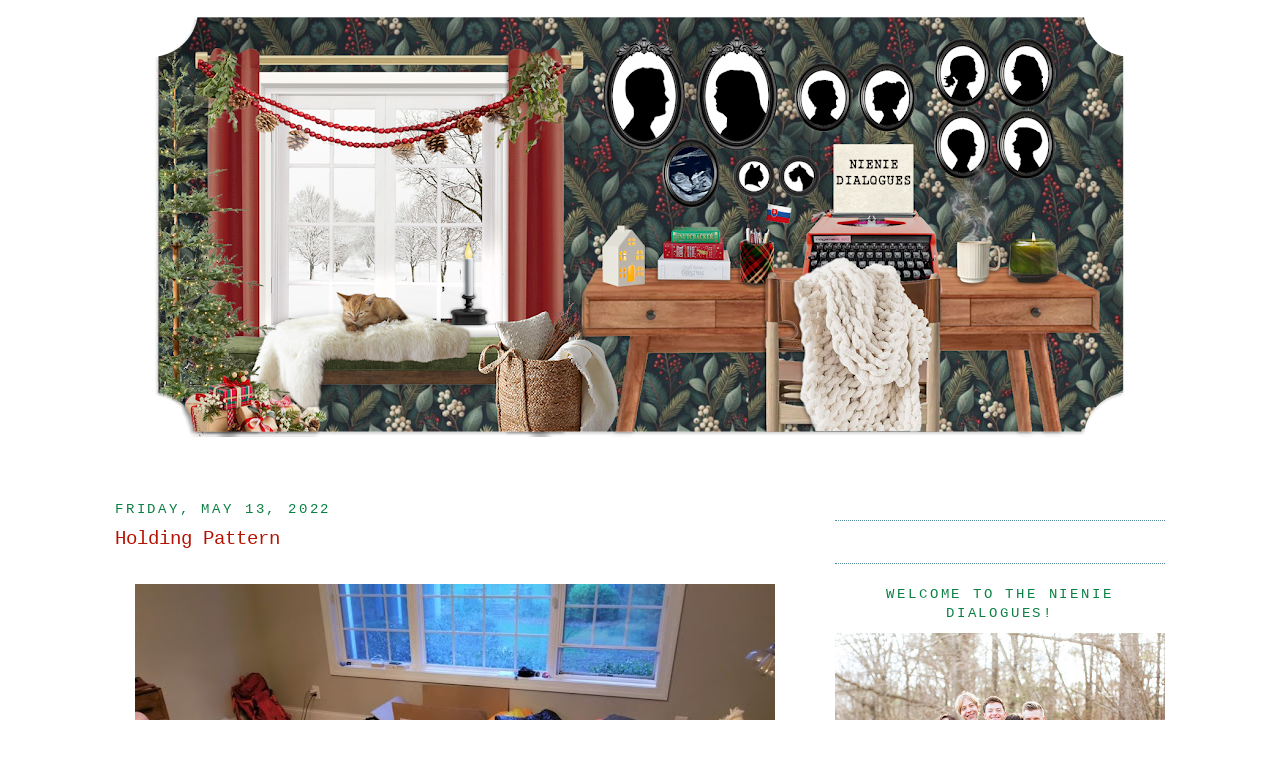

--- FILE ---
content_type: text/html; charset=UTF-8
request_url: https://www.nieniedialogues.com/2022/05/holding-pattern.html
body_size: 15689
content:
<!DOCTYPE html>
<html dir='ltr' xmlns='//www.w3.org/1999/xhtml' xmlns:b='//www.google.com/2005/gml/b' xmlns:data='//www.google.com/2005/gml/data' xmlns:expr='//www.google.com/2005/gml/expr'>
<head>
<link href='https://www.blogger.com/static/v1/widgets/2944754296-widget_css_bundle.css' rel='stylesheet' type='text/css'/>
<meta content='text/html; charset=UTF-8' http-equiv='Content-Type'/>
<meta content='blogger' name='generator'/>
<link href='https://www.nieniedialogues.com/favicon.ico' rel='icon' type='image/x-icon'/>
<link href='https://www.nieniedialogues.com/2022/05/holding-pattern.html' rel='canonical'/>
<link rel="alternate" type="application/atom+xml" title="NieNie Dialogues - Atom" href="https://www.nieniedialogues.com/feeds/posts/default" />
<link rel="alternate" type="application/rss+xml" title="NieNie Dialogues - RSS" href="https://www.nieniedialogues.com/feeds/posts/default?alt=rss" />
<link rel="service.post" type="application/atom+xml" title="NieNie Dialogues - Atom" href="https://www.blogger.com/feeds/16611152/posts/default" />

<link rel="alternate" type="application/atom+xml" title="NieNie Dialogues - Atom" href="https://www.nieniedialogues.com/feeds/8754676944202092331/comments/default" />
<!--Can't find substitution for tag [blog.ieCssRetrofitLinks]-->
<link href='https://blogger.googleusercontent.com/img/b/R29vZ2xl/AVvXsEjAhgGHxJBaP7BtHWAwL8VbQKcdf2FIMwodQseoAA7UEAgqHj5uI9APMPkxjhAXXBkweNqKeEU6YpjiDFrByvofFgOalujVb53JjGCl4TBtgv9ogDihxcwbzfgdP2r6C5VdEud3yEkYdCoXHKyzZyYZ25KoTc5ga8gBXTOXCSO0VW3XT1kjJA/w640-h480/WO5N_b9LRQK9p2SQ2KFlaQ.jpg' rel='image_src'/>
<meta content='https://www.nieniedialogues.com/2022/05/holding-pattern.html' property='og:url'/>
<meta content='Holding Pattern' property='og:title'/>
<meta content=' My room has turned into a Killimanjaro holding pattern. It&#39;s a mess. Today Christian and I began practicing packing  our gear in our backpa...' property='og:description'/>
<meta content='https://blogger.googleusercontent.com/img/b/R29vZ2xl/AVvXsEjAhgGHxJBaP7BtHWAwL8VbQKcdf2FIMwodQseoAA7UEAgqHj5uI9APMPkxjhAXXBkweNqKeEU6YpjiDFrByvofFgOalujVb53JjGCl4TBtgv9ogDihxcwbzfgdP2r6C5VdEud3yEkYdCoXHKyzZyYZ25KoTc5ga8gBXTOXCSO0VW3XT1kjJA/w1200-h630-p-k-no-nu/WO5N_b9LRQK9p2SQ2KFlaQ.jpg' property='og:image'/>
<title>
NieNie Dialogues: Holding Pattern
</title>
<link href='//lyndsayjohnson.webs.com/stephaniefavicon.ico' rel='shortcut icon' type='image/vnd.microsoft.icon'/>
<style type='text/css'>@font-face{font-family:'Syncopate';font-style:normal;font-weight:400;font-display:swap;src:url(//fonts.gstatic.com/s/syncopate/v24/pe0sMIuPIYBCpEV5eFdCC_e_Kdxic2wp.woff2)format('woff2');unicode-range:U+0100-02BA,U+02BD-02C5,U+02C7-02CC,U+02CE-02D7,U+02DD-02FF,U+0304,U+0308,U+0329,U+1D00-1DBF,U+1E00-1E9F,U+1EF2-1EFF,U+2020,U+20A0-20AB,U+20AD-20C0,U+2113,U+2C60-2C7F,U+A720-A7FF;}@font-face{font-family:'Syncopate';font-style:normal;font-weight:400;font-display:swap;src:url(//fonts.gstatic.com/s/syncopate/v24/pe0sMIuPIYBCpEV5eFdCBfe_Kdxicw.woff2)format('woff2');unicode-range:U+0000-00FF,U+0131,U+0152-0153,U+02BB-02BC,U+02C6,U+02DA,U+02DC,U+0304,U+0308,U+0329,U+2000-206F,U+20AC,U+2122,U+2191,U+2193,U+2212,U+2215,U+FEFF,U+FFFD;}</style>
<style id='page-skin-1' type='text/css'><!--
/*
-----------------------------------------------
Blogger Template Style
Name:     Minima
Designer: Douglas Bowman
URL:      www.stopdesign.com
Date:     26 Feb 2004
Updated by: Blogger Team
----------------------------------------------- */
/* Variable definitions
====================
<Variable name="bgcolor" description="Page Background Color"
type="color" default="#fff">
<Variable name="textcolor" description="Text Color"
type="color" default="#333">
<Variable name="linkcolor" description="Link Color"
type="color" default="#58a">
<Variable name="pagetitlecolor" description="Blog Title Color"
type="color" default="#666">
<Variable name="descriptioncolor" description="Blog Description Color"
type="color" default="#999">
<Variable name="titlecolor" description="Post Title Color"
type="color" default="#c60">
<Variable name="bordercolor" description="Border Color"
type="color" default="#ccc">
<Variable name="sidebarcolor" description="Sidebar Title Color"
type="color" default="#999">
<Variable name="sidebartextcolor" description="Sidebar Text Color"
type="color" default="#666">
<Variable name="visitedlinkcolor" description="Visited Link Color"
type="color" default="#999">
<Variable name="bodyfont" description="Text Font"
type="font" default="normal normal 100% Georgia, Serif">
<Variable name="headerfont" description="Sidebar Title Font"
type="font"
default="normal normal 78% 'Trebuchet MS',Trebuchet,Arial,Verdana,Sans-serif">
<Variable name="pagetitlefont" description="Blog Title Font"
type="font"
default="normal normal 200% Georgia, Serif">
<Variable name="descriptionfont" description="Blog Description Font"
type="font"
default="normal normal 78% 'Trebuchet MS', Trebuchet, Arial, Verdana, Sans-serif">
<Variable name="postfooterfont" description="Post Footer Font"
type="font"
default="normal normal 78% 'Trebuchet MS', Trebuchet, Arial, Verdana, Sans-serif">
<Variable name="startSide" description="Side where text starts in blog language"
type="automatic" default="left">
<Variable name="endSide" description="Side where text ends in blog language"
type="automatic" default="right">
*/
/* Use this with templates/template-twocol.html */
body {
margin:0;
color:#111111;
font:x-small Georgia Serif;
font-size/* */:/**/small;
font-size: /**/small;
text-align: center;
}
a:link {
color:#F4A900;
text-decoration:none;
}
a:visited {
color:#00b512;
text-decoration:none;
}
a:hover {
color:#B51200;
text-decoration:underline;
}
a img {
border-width:0;
}
/* Header
-----------------------------------------------
*/
#header-wrapper {
width:1000px;
margin:-5px auto 0px;
border:0px solid #ffffff;
}
#header-inner {
background-position: center;
margin-left: auto;
margin-right: auto;
}
#header {
margin: 10px;
border: 0px solid #ffffff;
text-align: center;
color:#e67c73;
}
#header h1 {
margin:0px 0px 0;
padding:0px 0px .25em;
line-height:1.2em;
text-transform:uppercase;
letter-spacing:.2em;
font: normal normal 150px Syncopate;
}
#header a {
color:#e67c73;
text-decoration:none;
}
#header a:hover {
color:#e67c73;
}
#header .description {
margin:0 0px 0px;
padding:0 0px 0px;
max-width:700px;
text-transform:uppercase;
letter-spacing:.2em;
line-height: 1.4em;
font: normal normal 105% Courier, monospace;
color: #B51200;
}
#header img {
margin-left: auto;
margin-right: auto;
}
/* Outer-Wrapper
----------------------------------------------- */
#outer-wrapper {
width: 1050px;
margin:0 auto;
padding:5px;
text-align:left;
font: normal normal 107% Courier, monospace;
}
#main-wrapper {
width: 680px;
float: left;
word-wrap: break-word; /* fix for long text breaking sidebar float in IE */
overflow: hidden;     /* fix for long non-text content breaking IE sidebar float */
}
#sidebar-wrapper {
text-align:center;
width: 330px;
float: right;
word-wrap: break-word; /* fix for long text breaking sidebar float in IE */
overflow: hidden;      /* fix for long non-text content breaking IE sidebar float */
}
/* Headings
----------------------------------------------- */
h2 {
margin:1.5em 0 .75em;
font:normal normal 101% Courier, monospace;
line-height: 1.4em;
text-transform:uppercase;
letter-spacing:.2em;
color:#0B8043;
}
/* Posts
-----------------------------------------------
*/
h2.date-header {
margin:1.5em 0 .5em;
}
.post {
margin:.5em 0 1.5em;
border-bottom:1px dotted #ffffff;
padding-bottom:1.5em;
}
.post h3 {
margin:.25em 0 0;
padding:0 0 4px;
font-size:140%;
font-weight:normal;
line-height:1.4em;
color:#B51200;
}
.post h3 a, .post h3 a:visited, .post h3 strong {
display:block;
text-decoration:none;
color:#B51200;
font-weight:normal;
}
.post h3 strong, .post h3 a:hover {
color:#111111;
}
.post-body {
margin:0 0 .75em;
line-height:1.6em;
}
.post-body blockquote {
line-height:1.3em;
}
.post-footer {
margin: .75em 0;
color:#0B8043;
text-transform:uppercase;
letter-spacing:.1em;
font: normal normal 100% 'Courier New', Courier, FreeMono, monospace;
line-height: 1.4em;
}
.comment-link {
margin-left:.6em;
}
.post img {
padding:4px;
border:1px solid #ffffff;
}
.post blockquote {
margin:1em 20px;
}
.post blockquote p {
margin:.75em 0;
}
/* Comments
----------------------------------------------- */
#comments h4 {
margin:1em 0;
font-weight: bold;
line-height: 1.4em;
text-transform:uppercase;
letter-spacing:.2em;
color: #0B8043;
}
#comments-block {
margin:1em 0 1.5em;
line-height:1.6em;
}
#comments-block .comment-author {
margin:.5em 0;
}
#comments-block .comment-body {
margin:.25em 0 0;
}
#comments-block .comment-footer {
margin:-.25em 0 2em;
line-height: 1.4em;
text-transform:uppercase;
letter-spacing:.1em;
}
#comments-block .comment-body p {
margin:0 0 .75em;
}
.deleted-comment {
font-style:italic;
color:gray;
}
#blog-pager-newer-link {
float: left;
}
#blog-pager-older-link {
float: right;
}
#blog-pager {
text-align: center;
}
.feed-links {
clear: both;
line-height: 2.5em;
}
/* Sidebar Content
----------------------------------------------- */
.sidebar {
color: #800341;
line-height: 1.5em;
}
.sidebar ul {
list-style:none;
margin:0 0 0;
padding:0 0 0;
}
.sidebar li {
margin:0;
padding-top:0;
padding-right:0;
padding-bottom:.25em;
padding-left:15px;
text-indent:-15px;
line-height:1.5em;
}
.sidebar .widget, .main .widget {
border-bottom:1px dotted #558d9e;
margin:0 0 1.5em;
padding:0 0 1.5em;
}
.main .Blog {
border-bottom-width: 0;
}
#left-split {
width: 160px;
float: left;}
#right-split {
width: 160px;
float: right;
margin-top: 8px;}
#blogherads_div, #blogherads_div a {word-wrap: normal !important;}
/* Profile
----------------------------------------------- */
.profile-img {
float: left;
margin-top: 0;
margin-right: 5px;
margin-bottom: 5px;
margin-left: 0;
padding: 4px;
border: 1px solid #ffffff;
}
.profile-data {
margin:0;
text-transform:uppercase;
letter-spacing:.1em;
font: normal normal 100% 'Courier New', Courier, FreeMono, monospace;
color: #0B8043;
font-weight: bold;
line-height: 1.6em;
}
.profile-datablock {
margin:.5em 0 .5em;
}
.profile-textblock {
margin: 0.5em 0;
line-height: 1.6em;
}
.profile-link {
font: normal normal 100% 'Courier New', Courier, FreeMono, monospace;
text-transform: uppercase;
letter-spacing: .1em;
}
/* Footer
----------------------------------------------- */
#footer {
width:990px;
clear:both;
margin:0 auto;
padding-top:15px;
line-height: 1.6em;
text-transform:uppercase;
letter-spacing:.1em;
text-align: center;
}

--></style>
<link href='//stephanienielson.webs.com/sifr.css' media='all' rel='stylesheet' type='text/css'/>
<script src='//stephanienielson.webs.com/sifr.js' type='text/javascript'></script>
<script src='//stephanienielson.webs.com/blogger-sifr.js' type='text/javascript'></script>
<script type='text/javascript'>
  var blogherads = blogherads || {};
  blogherads.adq = blogherads.adq || [];
  (function(d) {
    var bhads = d.createElement('script');
    bhads.async = true; bhads.type = 'text/javascript';
    bhads.src = '//ads.blogherads.com/68/6890/header.js';
    var node = d.getElementsByTagName('script')[0];
    node.parentNode.insertBefore(bhads, node);
  })(document);
</script>
<link href='https://www.blogger.com/dyn-css/authorization.css?targetBlogID=16611152&amp;zx=d02e7b78-45ec-4b65-86e1-2a079103a31b' media='none' onload='if(media!=&#39;all&#39;)media=&#39;all&#39;' rel='stylesheet'/><noscript><link href='https://www.blogger.com/dyn-css/authorization.css?targetBlogID=16611152&amp;zx=d02e7b78-45ec-4b65-86e1-2a079103a31b' rel='stylesheet'/></noscript>
<meta name='google-adsense-platform-account' content='ca-host-pub-1556223355139109'/>
<meta name='google-adsense-platform-domain' content='blogspot.com'/>

</head>
<body>
<div class='navbar section' id='navbar'><div class='widget Navbar' data-version='1' id='Navbar1'><script type="text/javascript">
    function setAttributeOnload(object, attribute, val) {
      if(window.addEventListener) {
        window.addEventListener('load',
          function(){ object[attribute] = val; }, false);
      } else {
        window.attachEvent('onload', function(){ object[attribute] = val; });
      }
    }
  </script>
<div id="navbar-iframe-container"></div>
<script type="text/javascript" src="https://apis.google.com/js/platform.js"></script>
<script type="text/javascript">
      gapi.load("gapi.iframes:gapi.iframes.style.bubble", function() {
        if (gapi.iframes && gapi.iframes.getContext) {
          gapi.iframes.getContext().openChild({
              url: 'https://www.blogger.com/navbar/16611152?po\x3d8754676944202092331\x26origin\x3dhttps://www.nieniedialogues.com',
              where: document.getElementById("navbar-iframe-container"),
              id: "navbar-iframe"
          });
        }
      });
    </script><script type="text/javascript">
(function() {
var script = document.createElement('script');
script.type = 'text/javascript';
script.src = '//pagead2.googlesyndication.com/pagead/js/google_top_exp.js';
var head = document.getElementsByTagName('head')[0];
if (head) {
head.appendChild(script);
}})();
</script>
</div></div>
<div id='outer-wrapper'>
<div id='wrap2'>
<!-- skip links for text browsers -->
<span id='skiplinks' style='display:none;'>
<a href='#main'>
            skip to main 
          </a>
          |
          <a href='#sidebar'>
            skip to sidebar
          </a>
</span>
<div id='header-wrapper'>
<div class='header section' id='header'><div class='widget Header' data-version='1' id='Header1'>
<div id='header-inner'>
<a href='https://www.nieniedialogues.com/' style='display: block'>
<img alt='NieNie Dialogues' height='427px; ' id='Header1_headerimg' src='https://blogger.googleusercontent.com/img/a/AVvXsEhZyYKhfwBeES_sY5NRv9OBJZsuvj4f2hIqRi6aaFTQZWc2ONLnyWB86qgKQ9yv_9H686tkcvPcRiERJNMc6Bj0RBatiTnkvDlMWYqrqbRo0ac65GAKPQ-uepD2E5_AKaakfZC0vdaODY4KSPTwo9Ja3GYhV1mCJIqYYpDuc8ld5ltt0B1EgE6CeQ=s980' style='display: block' width='980px; '/>
</a>
</div>
</div></div>
</div>
<div id='content-wrapper'>
<div id='crosscol-wrapper' style='text-align:center'>
<div class='crosscol section' id='crosscol'><div class='widget HTML' data-version='1' id='HTML4'>
<div class='widget-content'>
<div align="center">
<!-- BLOGHER ADS Begin 728x90 ad -->
<div id="skm-ad-banner-1"></div>
<script type="text/javascript">
  blogherads.adq.push(['banner', 'skm-ad-banner-1']);
</script>
<!-- BLOGHER ADS End 728x90 ad -->
</div>
<br />
<br />
</div>
<div class='clear'></div>
</div></div>
</div>
<div id='main-wrapper'>
<div class='main section' id='main'><div class='widget Blog' data-version='1' id='Blog1'>
<div class='blog-posts hfeed'>
<!--Can't find substitution for tag [defaultAdStart]-->

                          <div class="date-outer">
                        
<h2 class='date-header'>
<span>
Friday, May 13, 2022
</span>
</h2>

                          <div class="date-posts">
                        
<div class='post-outer'>
<div class='post hentry'>
<a name='8754676944202092331'></a>
<h3 class='post-title entry-title'>
<a href='https://www.nieniedialogues.com/2022/05/holding-pattern.html'>
Holding Pattern
</a>
</h3>
<div class='post-header-line-1'></div>
<div class='post-body entry-content'>
<div class="separator" style="clear: both; text-align: center;"><br /></div><div class="separator" style="clear: both; text-align: center;"><a href="https://blogger.googleusercontent.com/img/b/R29vZ2xl/AVvXsEjAhgGHxJBaP7BtHWAwL8VbQKcdf2FIMwodQseoAA7UEAgqHj5uI9APMPkxjhAXXBkweNqKeEU6YpjiDFrByvofFgOalujVb53JjGCl4TBtgv9ogDihxcwbzfgdP2r6C5VdEud3yEkYdCoXHKyzZyYZ25KoTc5ga8gBXTOXCSO0VW3XT1kjJA/s1052/WO5N_b9LRQK9p2SQ2KFlaQ.jpg" imageanchor="1" style="margin-left: 1em; margin-right: 1em;"><img border="0" data-original-height="789" data-original-width="1052" height="480" src="https://blogger.googleusercontent.com/img/b/R29vZ2xl/AVvXsEjAhgGHxJBaP7BtHWAwL8VbQKcdf2FIMwodQseoAA7UEAgqHj5uI9APMPkxjhAXXBkweNqKeEU6YpjiDFrByvofFgOalujVb53JjGCl4TBtgv9ogDihxcwbzfgdP2r6C5VdEud3yEkYdCoXHKyzZyYZ25KoTc5ga8gBXTOXCSO0VW3XT1kjJA/w640-h480/WO5N_b9LRQK9p2SQ2KFlaQ.jpg" width="640" /></a></div><div style="text-align: center;">&nbsp;My room has turned into a Killimanjaro holding pattern.</div><div style="text-align: center;">It's a mess.</div><div style="text-align: center;">Today Christian and I began practicing packing&nbsp;</div><div style="text-align: center;">our gear in our backpacks.</div><div style="text-align: center;">Christian is an expert camper and prides himself</div><div style="text-align: center;">on how well he can organize and fit everything</div><div style="text-align: center;">&nbsp;inside a pack, and do it so efficiently.</div><div style="text-align: center;">And I really love that about him!</div><div style="text-align: center;"><a href="https://blogger.googleusercontent.com/img/b/R29vZ2xl/AVvXsEjaIxsZN9MgnSIHqgdcd6qXX_QcgvAq4a3poEPGXOP04Ds1j031rYwg3ixQQziwBkRayYilN8USn_ryNGyCLaGhIrkaRzYhs5yoKoopeQUyuLCpIFozzT7RUgtLy_OiPkP20VGNIAJAuSfWb4qyMNyT0yfnLBjHI-pTFABy2jOfxpkgUWxWag/s789/iYOHo7buSeazToRdcs9RRg.jpg" imageanchor="1" style="margin-left: 1em; margin-right: 1em;"><img border="0" data-original-height="789" data-original-width="592" height="400" src="https://blogger.googleusercontent.com/img/b/R29vZ2xl/AVvXsEjaIxsZN9MgnSIHqgdcd6qXX_QcgvAq4a3poEPGXOP04Ds1j031rYwg3ixQQziwBkRayYilN8USn_ryNGyCLaGhIrkaRzYhs5yoKoopeQUyuLCpIFozzT7RUgtLy_OiPkP20VGNIAJAuSfWb4qyMNyT0yfnLBjHI-pTFABy2jOfxpkgUWxWag/w300-h400/iYOHo7buSeazToRdcs9RRg.jpg" width="300" /></a><a href="https://blogger.googleusercontent.com/img/b/R29vZ2xl/AVvXsEiYePO5TA2Ntyqa3udUB9R8Jb6e1dCmp_IEU0GpXeNS-1tj1D2dkoXYjW7JxjVYw-5k3Jo5_-vfmVNOpodf2gsXWY-q0Pd2fbT3mDgwynk3GILe9LEmSfw59KNun49ZEqKT95KUnAlf2ZS3FYBZM15Pcs2eqHrbzKMdYw_GzvOMxEP3qp-t5g/s789/m-ghlWlnTvqYtA52fP14Kg.jpg" imageanchor="1" style="margin-left: 1em; margin-right: 1em;"><img border="0" data-original-height="789" data-original-width="592" height="400" src="https://blogger.googleusercontent.com/img/b/R29vZ2xl/AVvXsEiYePO5TA2Ntyqa3udUB9R8Jb6e1dCmp_IEU0GpXeNS-1tj1D2dkoXYjW7JxjVYw-5k3Jo5_-vfmVNOpodf2gsXWY-q0Pd2fbT3mDgwynk3GILe9LEmSfw59KNun49ZEqKT95KUnAlf2ZS3FYBZM15Pcs2eqHrbzKMdYw_GzvOMxEP3qp-t5g/w300-h400/m-ghlWlnTvqYtA52fP14Kg.jpg" width="300" /></a></div><div style="text-align: center;">After school, Gigs put on his comfies and spent most of the afternoon</div><div style="text-align: center;">out on the porch, transferring and propagating plants from one pot</div><div style="text-align: center;">to another to make more plants for his lizard habitat that he's creating&nbsp;</div><div style="text-align: center;">for his horticulture teacher at school.</div><div style="text-align: center;">It's going to be amazing.</div><div style="text-align: center;">Everything that kid does is amazing!</div><div style="text-align: center;"><br /></div><div style="text-align: center;"><br /></div><div style="text-align: center;"><br /></div>
<div style='clear: both;'></div>
</div>
<div class='post-footer'>
<div class='post-footer-line post-footer-line-1'>
<span class='post-author vcard'>
Posted by
<span class='fn'>
Stephanie Aurora Clark Nielson
</span>
</span>
<span class='post-comment-link'>
</span>
</div>
<div class='post-footer-line post-footer-line-2'>
<span class='post-icons'>
<span class='item-control blog-admin pid-2125101578'>
<a href='https://www.blogger.com/post-edit.g?blogID=16611152&postID=8754676944202092331&from=pencil' title='Edit Post'>
<img alt='' class='icon-action' height='18' src='//img2.blogblog.com/img/icon18_edit_allbkg.gif' width='18'/>
</a>
</span>
</span>
<span class='post-labels'>
</span>
</div>
<div class='post-footer-line post-footer-line-3'></div>
</div>
</div>
<div class='comments' id='comments'>
<a name='comments'></a>
<div id='backlinks-container'>
<div id='Blog1_backlinks-container'>
</div>
</div>
</div>
</div>

                        </div></div>
                      
<!--Can't find substitution for tag [adEnd]-->
</div>
<div class='blog-pager' id='blog-pager'>
<span id='blog-pager-newer-link'>
<a class='blog-pager-newer-link' href='https://www.nieniedialogues.com/2022/05/after-church-chatting.html' id='Blog1_blog-pager-newer-link' title='Newer Post'>
Newer Post
</a>
</span>
<span id='blog-pager-older-link'>
<a class='blog-pager-older-link' href='https://www.nieniedialogues.com/2022/05/nee-pee.html' id='Blog1_blog-pager-older-link' title='Older Post'>
Older Post
</a>
</span>
<a class='home-link' href='https://www.nieniedialogues.com/'>
Home
</a>
</div>
<div class='clear'></div>
<div class='post-feeds'>
</div>
</div><div class='widget HTML' data-version='1' id='HTML2'>
<div class='widget-content'>
<a href="//www.addthis.com/bookmark.php" target="_blank" onclick="window.open('//www.addthis.com/bookmark.php?wt=nw&pub=nienie&amp;url='+encodeURIComponent(location.href)+'&amp;title='+encodeURIComponent(document.title), 'addthis', 'scrollbars=yes,menubar=no,width=620,height=520,resizable=yes,toolbar=no,location=no,status=no,screenX=200,screenY=100,left=200,top=100'); return false;" title="Bookmark and Share"><img border="0" width="83" alt="Bookmark and Share" src="//s9.addthis.com/button0-bm.gif" height="16" /></a>
</div>
<div class='clear'></div>
</div></div>
</div>
<div id='sidebar-wrapper'>
<div class='sidebar section' id='sidebar'><div class='widget HTML' data-version='1' id='HTML29'>
<div class='widget-content'>
<br />

<!-- BLOGHER ADS Begin 300x600 ad -->
<div id="skm-ad-flexrec-1"></div>
<script type="text/javascript">
  blogherads.adq.push(['flexrec', 'skm-ad-flexrec-1']);
</script>
<!-- BLOGHER ADS End 300x600 ad -->
</div>
<div class='clear'></div>
</div><div class='widget HTML' data-version='1' id='HTML13'>
<div class='widget-content'>
<!-- BLOGHER 300x250 Supplemental Ad -->
<div id="blogherads-middle1"></div>
<script type="text/javascript">   
  blogherads.adq.push(['Middle1', 'blogherads-middle1']);
</script>
<!-- End 300x250 Supplemental Ad -->
</div>
<div class='clear'></div>
</div><div class='widget Image' data-version='1' id='Image6'>
<h2>Welcome to the NieNie Dialogues!</h2>
<div class='widget-content'>
<a href='www.nieniedialogues.com'>
<img alt='Welcome to the NieNie Dialogues!' height='236' id='Image6_img' src='https://blogger.googleusercontent.com/img/a/AVvXsEgbVop2S_74L8RBnByOL3UdAbH5LKVYJxGwginBfLPv-KrJu_PLyF9BA80hxb5OXX85bw9SgLsL2gBer-8eeGfJsz-zDwyCUUDHwD5ALPuUdKlNhy1GubLspqgoZaA-OSn883s7eg5ZERSFUiVEiKObBrS7iBgnN_m5L_jzOT5-TDx4F3DkPGqJsA=s330' width='330'/>
</a>
<br/>
<span class='caption'>Hi, I'm StephaNIE NIElson.  This is my family:</span>
</div>
<div class='clear'></div>
</div><div class='widget Image' data-version='1' id='Image8'>
<h2>Claire + Nate</h2>
<div class='widget-content'>
<a href='//'>
<img alt='Claire + Nate' height='220' id='Image8_img' src='https://blogger.googleusercontent.com/img/a/AVvXsEjb2APWsIECz4F7YRxey0QZcaeGNaANi3kmzXO35ydmu5E7vfZXg9Kq2iwgEm7j_VlJw1Pqg91fVkKX7Bl0CC4N9MQx8EvXYIqYypKV1NIcLjqoNnHv75mD7b6VGPdpxWPDkXWfst-Ww_Xr38HY3sCNhM7kliiDB67s4rMtu4MKIn-xUMc77_RBhA=s330' width='330'/>
</a>
<br/>
<span class='caption'>Married July 5th, 2025</span>
</div>
<div class='clear'></div>
</div><div class='widget Image' data-version='1' id='Image9'>
<h2>Jane Bronwyn, 22</h2>
<div class='widget-content'>
<img alt='Jane Bronwyn, 22' height='495' id='Image9_img' src='https://blogger.googleusercontent.com/img/a/AVvXsEiq0WpactK0KKzYZohi2h55GO7g4bx-kQZfdJoIIzCsPXbC03z_rLldMxXTrKJlksWetpuBieyQGfKG7UQ1Tp5yosHzImPmU-7QAy24lKusBVtnSCn3sP5uVRI4Jtcp2zgq8_AX09iC98_mtRFCH5x1L5-g_2KYag0sZlANu_worGonoBgjoju6EA=s495' width='330'/>
<br/>
<span class='caption'>Barre3 Studio Manager & Studying Business at BYU </span>
</div>
<div class='clear'></div>
</div><div class='widget Image' data-version='1' id='Image11'>
<h2>Oliver Christian, 20</h2>
<div class='widget-content'>
<img alt='Oliver Christian, 20' height='462' id='Image11_img' src='https://blogger.googleusercontent.com/img/a/AVvXsEggfAV-vWy6J4TXbmRnIOHJxMSkd_SNm5OYIGBsWBccM9zHtOB0SefxSagQeTQx5KgtLD4CeUaiUPa4405aGQ_ATyYgIkeYUP7tJCLLXshA-LudKqGc0NECYcLZFsUZDfGO84dL5qbqWpHN_OzWEAwJVnW4ikdx4FTABNO69JsokNBB08Rgs7HTnA=s462' width='330'/>
<br/>
<span class='caption'>BYU-Idaho</span>
</div>
<div class='clear'></div>
</div><div class='widget Image' data-version='1' id='Image12'>
<h2>Nicholas "Gigs" Jones, 19</h2>
<div class='widget-content'>
<a href='//'>
<img alt='Nicholas "Gigs" Jones, 19' height='248' id='Image12_img' src='https://blogger.googleusercontent.com/img/a/AVvXsEjvKmPIDY3CcNZTH6p-hXvM5xG2IihSN689GdR76-jb8YwoEGUSc0ib2Mrf0edVjLUWyua3NpTQHhQhGR9PAfVFQbKFw8Fqg5WaBWeH9HPWMg1UDpvUBPNwpiaKbBIrOVq_k5bdeCScF7G7YOJaB1NDArgOj1EA6fxSTUMffp0jZm4W66eBQ5m1fA=s330' width='330'/>
</a>
<br/>
<span class='caption'>Serving a two year mission in the Czech/Slovak area </span>
</div>
<div class='clear'></div>
</div><div class='widget Image' data-version='1' id='Image13'>
<h2>Charlotte Christiansdatter, 13</h2>
<div class='widget-content'>
<a href='//'>
<img alt='Charlotte Christiansdatter, 13' height='501' id='Image13_img' src='https://blogger.googleusercontent.com/img/a/AVvXsEjWj6byvi7B83uTd5qs0xMgGL0eKUXpQk9nVtNqVmx_HJI4evsXUmZ6uGy7MC1EoaQtoAp42xLsd2MhQvthmDaWkmCPeM4KsTi682eTzfjE5zJWNjcx-KtdVX2FLyKatEqREi4DgBl3HZTPe-cSo1LnAbFWLJHHSi7c11rYCAzHIss1DFYWutvh7Q=s501' width='330'/>
</a>
<br/>
<span class='caption'>8th Grade</span>
</div>
<div class='clear'></div>
</div><div class='widget Image' data-version='1' id='Image10'>
<h2>Nielson Baby Girl</h2>
<div class='widget-content'>
<img alt='Nielson Baby Girl' height='228' id='Image10_img' src='https://blogger.googleusercontent.com/img/a/AVvXsEjpk9ygn98HPibH7OJod4UmaMOBUA1CHU1DcgjD1jVB7GGRYDG0ofLjTgJ7SXMD2unYVXrhlKcQbtHKLsdXE_ySwGCR8wMXFznY6q-VNgKidFN2pljrPt8ygeZFG3IjATi8qAI_zzjYkqEzxwPV_MxT9I7_vLxLFc5ek_O--uHGTKwNaXp0ndwq7Q=s330' width='330'/>
<br/>
<span class='caption'>Coming January 2026</span>
</div>
<div class='clear'></div>
</div><div class='widget Image' data-version='1' id='Image3'>
<h2>Angus, 8</h2>
<div class='widget-content'>
<a href='//'>
<img alt='Angus, 8' height='286' id='Image3_img' src='https://blogger.googleusercontent.com/img/a/AVvXsEhAkddvST1HWTHwBGt5SRDVnA04YxhJITVv-X0Vcj8K1n3Yuq608fWE5f3_0bpAbi8FYEHeRdDZIKE7e5gTMibTYqnqLegWW_WQUG94V2KG5v1Lp_YZxdHqSM7bcRlHEYBN5bGswq2938CH0cxFuCh0bLXlsQXxtOLZU3IDZqf387Iyb9pB8vUeZA=s330' width='330'/>
</a>
<br/>
<span class='caption'>Our Giant Schnauzer</span>
</div>
<div class='clear'></div>
</div><div class='widget Image' data-version='1' id='Image15'>
<h2>Kitty, 1</h2>
<div class='widget-content'>
<img alt='Kitty, 1' height='331' id='Image15_img' src='https://blogger.googleusercontent.com/img/a/AVvXsEh2vVztOkwyV3pUIY0NngvcqKICuxf0bHvgqfwUeGmAIBSpR_STrogmZ1eoclIVaT9eCjF-GQ4D5hPZe2mjLRgu90rRWUm82s_wYWDlnB_53-lU1zlTThSfYkqkFYrGImJCA3jtLUtD62V1BlWqWORHoSf9DKnIBl7aN5p3Qpi1tCDRsJouMwcnkQ=s331' width='330'/>
<br/>
<span class='caption'>The cat we found in the road coming home from church one day.</span>
</div>
<div class='clear'></div>
</div><div class='widget HTML' data-version='1' id='HTML7'>
<h2 class='title'>I'm on Instagram!</h2>
<div class='widget-content'>
<!-- SnapWidget -->
<iframe src="https://snapwidget.com/embed/1089875" class="snapwidget-widget" allowtransparency="true" frameborder="0" scrolling="no" style="border:none; overflow:hidden;  width:315px; height:289.9966666666666px" title="Posts from Instagram"></iframe>
</div>
<div class='clear'></div>
</div><div class='widget Image' data-version='1' id='Image16'>
<h2>Homestead Beef</h2>
<div class='widget-content'>
<a href='https://www.meatsuite.com/farm/homestead-beef-nc/all%20products/R1b4bTYJpHIJNZw1LszEpR94b'>
<img alt='Homestead Beef' height='190' id='Image16_img' src='https://blogger.googleusercontent.com/img/a/AVvXsEgOfSdRJlXMiTI_ONHp6D-lPJFlnQFw2GHn1Ah0LcmlyDcF7vQDGmmTDmEniZItj6woxSJ9fTVbbfdoqsgTaH4_2ecDNU7R4GC8y6QHketh2xxIOiCxzBCEA7hF_ip61PF1UEMcdkIg6lWfOPKh1wM6_fh-CbAmzoikJ4qUV1_lq_6HkPLPCS8g=s330' width='330'/>
</a>
<br/>
<span class='caption'>From our farm to your table!  Order your box!</span>
</div>
<div class='clear'></div>
</div><div class='widget Image' data-version='1' id='Image18'>
<h2>BovIQ</h2>
<div class='widget-content'>
<a href='http://boviq.com.s3-website-us-east-1.amazonaws.com/'>
<img alt='BovIQ' height='63' id='Image18_img' src='https://blogger.googleusercontent.com/img/a/AVvXsEhNlbNGqzUhffiWB6Q1CPP6fTAqJDKWca6T2PjcFm017Px7Ac_wuHoRlH2b7lUCXeSdvTfz2sZZsf5rSlUW6dGJdD05L9zTtGtBnIhliEYV081EJMMPmgEBrqJQUov1eEDvqVtwWSZUAO5zfigGWKFYG3nYPNXJXpfCs5XKO-9GT0CEITxEszoZwg=s330' width='330'/>
</a>
<br/>
<span class='caption'>Christian's mobile app that improves your cattle and the land!</span>
</div>
<div class='clear'></div>
</div><div class='widget Image' data-version='1' id='Image7'>
<h2>A collection of interviews and family videos:</h2>
<div class='widget-content'>
<a href='//nieniedialogues.blogspot.com/2014/01/nies-videos.html'>
<img alt='A collection of interviews and family videos:' height='359' id='Image7_img' src='https://blogger.googleusercontent.com/img/a/AVvXsEgqCHrGWOVucU_uSSNO3vtdkTvUHUgTnbJQKaOOwokpvspkM5AiSNOMgJ_lCnJTngbQ6im45PCUmqEeSCXAUVN3oMrKIJAfhoOJNDZhzkq45luyW1BPbdCH3Gua1MhPB0AS7p-kdi9Y6dLe0LArNIHj-WPQVSBOp8TqC5aoowM1L3dTl2r5sK0o=s359' width='330'/>
</a>
<br/>
</div>
<div class='clear'></div>
</div><div class='widget Image' data-version='1' id='Image4'>
<h2>
Introducing my book, and a NEW YORK TIMES BESTSELLER:
</h2>
<div class='widget-content'>
<a href='//www.amazon.com/gp/product/1401341799/ref=s9_simh_gw_p14_d0_i1?pf_rd_m=ATVPDKIKX0DER&pf_rd_s=center-2&pf_rd_r=15MF54Q9VC47H16J7WKY&pf_rd_t=101&pf_rd_p=1389517282&pf_rd_i=507846'>
<img alt='Introducing my book, and a NEW YORK TIMES BESTSELLER:' height='325' id='Image4_img' src='https://blogger.googleusercontent.com/img/b/R29vZ2xl/AVvXsEgZHajWQ6ptgQPrOSdrDSsX_y3IihAEDjvz_Yx_yFuo7jiJznktr4uJxDf-2jZs3UOOwEXpvw9GifpdQy7aA5JMk3XhVQ_t7RWu8mZBusK5oNVPLP9dt_DXzdT2SGyqJ7fUdkLb/s325/Use+this+mock+2.jpg' width='217'/>
</a>
<br/>
<span class='caption'>
<a href="//www.amazon.com/Heaven-Here-Incredible-Triumph-Everyday/dp/1401341799/ref=sr_1_1?ie=UTF8&amp;qid=1320850927&amp;sr=8-1">AMAZON</a>  or <a href="//www.barnesandnoble.com/w/heaven-is-here-stephanie-nielson/1104239810?ean=9781401341794&amp;itm=1&amp;usri=heaven%252bis%252bhere"> BARNES AND NOBLE</a>  or  <a href="//itunes.apple.com/us/book/heaven-is-here/id475354045?mt=11">iTunes</a><blockquote></blockquote>
</span>
</div>
<div class='clear'></div>
</div><div class='widget HTML' data-version='1' id='HTML11'>
<div class='widget-content'>
<div align="center">

<!-- BLOGHER 160x600 Supplemental Ad -->
<div id="blogherads-middle"></div>
<script type="text/javascript">
  blogherads.adq.push(['Middle', 'blogherads-middle']);
</script>
<!-- End 160x600 Supplemental Ad -->

</div>
</div>
<div class='clear'></div>
</div><div class='widget Image' data-version='1' id='Image1'>
<h2>WE BELONG TO THE CHURCH OF JESUS CHRIST OF LATTER-DAY SAINTS</h2>
<div class='widget-content'>
<a href='https://www.churchofjesuschrist.org/comeuntochrist'>
<img alt='WE BELONG TO THE CHURCH OF JESUS CHRIST OF LATTER-DAY SAINTS' height='248' id='Image1_img' src='https://blogger.googleusercontent.com/img/a/AVvXsEiEBtzU518OlgP8qGGh-6zQxrkj1SRfbkxNbTFq4h-pFa-qUVPohbTj4SHDxGmcEsf8OjODeFyyEA7GlzOXlpUdvgN5zr_NzNq-TjY_F-XqCBQYouX0Lwi0o2Arw5pLB3fJc1g0yAj62IF_I2bibdtKD0--Psfktfq8i1mH_0dDexV2VtnjGTAa=s330' width='330'/>
</a>
<br/>
</div>
<div class='clear'></div>
</div><div class='widget Image' data-version='1' id='Image5'>
<h2>Watch My New Life video:</h2>
<div class='widget-content'>
<a href='https://youtu.be/KHDvxPjsm8E'>
<img alt='Watch My New Life video:' height='330' id='Image5_img' src='https://blogger.googleusercontent.com/img/b/R29vZ2xl/AVvXsEhu4VVwpZMge675IBLdj4WSIUpkdESPWbxOzAUFcEw95UQW6ZZrfJsf3eWGo2-P8Nb67Tmwmuyqv6O8Ksu_aTl4vGwk7tVoQVYxpYWJTeDKlcJXIdJ2Pf6fDZY7ohR3SpdDenHY/s330/resize.JPG' width='220'/>
</a>
<br/>
</div>
<div class='clear'></div>
</div><div class='widget Image' data-version='1' id='Image14'>
<h2>Watch our Burn Documentary Short:</h2>
<div class='widget-content'>
<a href='https://youtu.be/zOMC9XzLqEY'>
<img alt='Watch our Burn Documentary Short:' height='223' id='Image14_img' src='https://blogger.googleusercontent.com/img/b/R29vZ2xl/AVvXsEjUaC2pCIr96BAyfvYMv7hTJwSB8CL54UOFVlGvfCFqQ5MbMFDKT70SoBPLLTexxH44jRb6waBV3voKpWp8V8YC7d7Gcj6WK61LQO8UdI68EHarU5yvrPCDWUCDbX3EtatDL6c6/s1600/F5eH5d8HQWyM16iN5tHWqg.jpg' width='330'/>
</a>
<br/>
<span class='caption'>Arizona Burn Center</span>
</div>
<div class='clear'></div>
</div><div class='widget Image' data-version='1' id='Image2'>
<h2>Into the Archives:</h2>
<div class='widget-content'>
<a href='//'>
<img alt='Into the Archives:' height='192' id='Image2_img' src='https://blogger.googleusercontent.com/img/b/R29vZ2xl/AVvXsEhhBZvqhLyXOJ-cG3DbQ9Lf_1nOPsv7Gp2LHkeexfs6PqM2SI4AVTUezl3jh1uEgijs53LNJWmjk96tszWlrv_2Xgc3-czypAWhufRoZtc21gSiQgzKU3VSIkSl4j0chaVXiPvA/s218/ticket2.JPG' width='218'/>
</a>
<br/>
<span class='caption'>Over TWENTY years worth of posts!  But please excuse the mess, some posts are under construction and currently unavailable to read.</span>
</div>
<div class='clear'></div>
</div><div class='widget BlogArchive' data-version='1' id='BlogArchive2'>
<div class='widget-content'>
<div id='ArchiveList'>
<div id='BlogArchive2_ArchiveList'>
<select id='BlogArchive2_ArchiveMenu'>
<option value=''>
</option>
<option value='https://www.nieniedialogues.com/2025/11/'>November 2025 (6)</option>
<option value='https://www.nieniedialogues.com/2025/10/'>October 2025 (28)</option>
<option value='https://www.nieniedialogues.com/2025/09/'>September 2025 (23)</option>
<option value='https://www.nieniedialogues.com/2025/08/'>August 2025 (26)</option>
<option value='https://www.nieniedialogues.com/2025/07/'>July 2025 (26)</option>
<option value='https://www.nieniedialogues.com/2025/06/'>June 2025 (28)</option>
<option value='https://www.nieniedialogues.com/2025/05/'>May 2025 (29)</option>
<option value='https://www.nieniedialogues.com/2025/04/'>April 2025 (30)</option>
<option value='https://www.nieniedialogues.com/2025/03/'>March 2025 (30)</option>
<option value='https://www.nieniedialogues.com/2025/02/'>February 2025 (28)</option>
<option value='https://www.nieniedialogues.com/2025/01/'>January 2025 (30)</option>
<option value='https://www.nieniedialogues.com/2024/12/'>December 2024 (31)</option>
<option value='https://www.nieniedialogues.com/2024/11/'>November 2024 (29)</option>
<option value='https://www.nieniedialogues.com/2024/10/'>October 2024 (31)</option>
<option value='https://www.nieniedialogues.com/2024/09/'>September 2024 (27)</option>
<option value='https://www.nieniedialogues.com/2024/08/'>August 2024 (30)</option>
<option value='https://www.nieniedialogues.com/2024/07/'>July 2024 (30)</option>
<option value='https://www.nieniedialogues.com/2024/06/'>June 2024 (30)</option>
<option value='https://www.nieniedialogues.com/2024/05/'>May 2024 (30)</option>
<option value='https://www.nieniedialogues.com/2024/04/'>April 2024 (30)</option>
<option value='https://www.nieniedialogues.com/2024/03/'>March 2024 (29)</option>
<option value='https://www.nieniedialogues.com/2024/02/'>February 2024 (27)</option>
<option value='https://www.nieniedialogues.com/2024/01/'>January 2024 (30)</option>
<option value='https://www.nieniedialogues.com/2023/12/'>December 2023 (30)</option>
<option value='https://www.nieniedialogues.com/2023/11/'>November 2023 (28)</option>
<option value='https://www.nieniedialogues.com/2023/10/'>October 2023 (27)</option>
<option value='https://www.nieniedialogues.com/2023/09/'>September 2023 (26)</option>
<option value='https://www.nieniedialogues.com/2023/08/'>August 2023 (29)</option>
<option value='https://www.nieniedialogues.com/2023/07/'>July 2023 (30)</option>
<option value='https://www.nieniedialogues.com/2023/06/'>June 2023 (27)</option>
<option value='https://www.nieniedialogues.com/2023/05/'>May 2023 (29)</option>
<option value='https://www.nieniedialogues.com/2023/04/'>April 2023 (30)</option>
<option value='https://www.nieniedialogues.com/2023/03/'>March 2023 (31)</option>
<option value='https://www.nieniedialogues.com/2023/02/'>February 2023 (28)</option>
<option value='https://www.nieniedialogues.com/2023/01/'>January 2023 (31)</option>
<option value='https://www.nieniedialogues.com/2022/12/'>December 2022 (31)</option>
<option value='https://www.nieniedialogues.com/2022/11/'>November 2022 (28)</option>
<option value='https://www.nieniedialogues.com/2022/10/'>October 2022 (30)</option>
<option value='https://www.nieniedialogues.com/2022/09/'>September 2022 (22)</option>
<option value='https://www.nieniedialogues.com/2022/08/'>August 2022 (27)</option>
<option value='https://www.nieniedialogues.com/2022/07/'>July 2022 (26)</option>
<option value='https://www.nieniedialogues.com/2022/06/'>June 2022 (26)</option>
<option value='https://www.nieniedialogues.com/2022/05/'>May 2022 (24)</option>
<option value='https://www.nieniedialogues.com/2022/04/'>April 2022 (21)</option>
<option value='https://www.nieniedialogues.com/2022/03/'>March 2022 (23)</option>
<option value='https://www.nieniedialogues.com/2022/02/'>February 2022 (21)</option>
<option value='https://www.nieniedialogues.com/2022/01/'>January 2022 (17)</option>
<option value='https://www.nieniedialogues.com/2021/12/'>December 2021 (22)</option>
<option value='https://www.nieniedialogues.com/2021/11/'>November 2021 (23)</option>
<option value='https://www.nieniedialogues.com/2021/10/'>October 2021 (20)</option>
<option value='https://www.nieniedialogues.com/2021/09/'>September 2021 (20)</option>
<option value='https://www.nieniedialogues.com/2021/08/'>August 2021 (17)</option>
<option value='https://www.nieniedialogues.com/2021/07/'>July 2021 (17)</option>
<option value='https://www.nieniedialogues.com/2021/06/'>June 2021 (23)</option>
<option value='https://www.nieniedialogues.com/2021/05/'>May 2021 (24)</option>
<option value='https://www.nieniedialogues.com/2021/04/'>April 2021 (21)</option>
<option value='https://www.nieniedialogues.com/2021/03/'>March 2021 (11)</option>
<option value='https://www.nieniedialogues.com/2021/02/'>February 2021 (17)</option>
<option value='https://www.nieniedialogues.com/2021/01/'>January 2021 (20)</option>
<option value='https://www.nieniedialogues.com/2020/12/'>December 2020 (23)</option>
<option value='https://www.nieniedialogues.com/2020/11/'>November 2020 (19)</option>
<option value='https://www.nieniedialogues.com/2020/10/'>October 2020 (22)</option>
<option value='https://www.nieniedialogues.com/2020/09/'>September 2020 (23)</option>
<option value='https://www.nieniedialogues.com/2020/08/'>August 2020 (21)</option>
<option value='https://www.nieniedialogues.com/2020/07/'>July 2020 (21)</option>
<option value='https://www.nieniedialogues.com/2020/06/'>June 2020 (18)</option>
<option value='https://www.nieniedialogues.com/2020/05/'>May 2020 (20)</option>
<option value='https://www.nieniedialogues.com/2020/04/'>April 2020 (23)</option>
<option value='https://www.nieniedialogues.com/2020/03/'>March 2020 (21)</option>
<option value='https://www.nieniedialogues.com/2020/02/'>February 2020 (19)</option>
<option value='https://www.nieniedialogues.com/2020/01/'>January 2020 (24)</option>
<option value='https://www.nieniedialogues.com/2019/12/'>December 2019 (28)</option>
<option value='https://www.nieniedialogues.com/2019/11/'>November 2019 (20)</option>
<option value='https://www.nieniedialogues.com/2019/10/'>October 2019 (21)</option>
<option value='https://www.nieniedialogues.com/2019/09/'>September 2019 (21)</option>
<option value='https://www.nieniedialogues.com/2019/08/'>August 2019 (22)</option>
<option value='https://www.nieniedialogues.com/2019/07/'>July 2019 (22)</option>
<option value='https://www.nieniedialogues.com/2019/06/'>June 2019 (20)</option>
<option value='https://www.nieniedialogues.com/2019/05/'>May 2019 (19)</option>
<option value='https://www.nieniedialogues.com/2019/04/'>April 2019 (22)</option>
<option value='https://www.nieniedialogues.com/2019/03/'>March 2019 (22)</option>
<option value='https://www.nieniedialogues.com/2019/02/'>February 2019 (20)</option>
<option value='https://www.nieniedialogues.com/2019/01/'>January 2019 (22)</option>
<option value='https://www.nieniedialogues.com/2018/12/'>December 2018 (21)</option>
<option value='https://www.nieniedialogues.com/2018/11/'>November 2018 (20)</option>
<option value='https://www.nieniedialogues.com/2018/10/'>October 2018 (19)</option>
<option value='https://www.nieniedialogues.com/2018/09/'>September 2018 (15)</option>
<option value='https://www.nieniedialogues.com/2018/08/'>August 2018 (23)</option>
<option value='https://www.nieniedialogues.com/2018/07/'>July 2018 (22)</option>
<option value='https://www.nieniedialogues.com/2018/06/'>June 2018 (19)</option>
<option value='https://www.nieniedialogues.com/2018/05/'>May 2018 (23)</option>
<option value='https://www.nieniedialogues.com/2018/04/'>April 2018 (21)</option>
<option value='https://www.nieniedialogues.com/2018/03/'>March 2018 (23)</option>
<option value='https://www.nieniedialogues.com/2018/02/'>February 2018 (18)</option>
<option value='https://www.nieniedialogues.com/2018/01/'>January 2018 (24)</option>
<option value='https://www.nieniedialogues.com/2017/12/'>December 2017 (29)</option>
<option value='https://www.nieniedialogues.com/2017/11/'>November 2017 (21)</option>
<option value='https://www.nieniedialogues.com/2017/10/'>October 2017 (22)</option>
<option value='https://www.nieniedialogues.com/2017/09/'>September 2017 (20)</option>
<option value='https://www.nieniedialogues.com/2017/08/'>August 2017 (23)</option>
<option value='https://www.nieniedialogues.com/2017/07/'>July 2017 (21)</option>
<option value='https://www.nieniedialogues.com/2017/06/'>June 2017 (22)</option>
<option value='https://www.nieniedialogues.com/2017/05/'>May 2017 (22)</option>
<option value='https://www.nieniedialogues.com/2017/04/'>April 2017 (20)</option>
<option value='https://www.nieniedialogues.com/2017/03/'>March 2017 (23)</option>
<option value='https://www.nieniedialogues.com/2017/02/'>February 2017 (19)</option>
<option value='https://www.nieniedialogues.com/2017/01/'>January 2017 (22)</option>
<option value='https://www.nieniedialogues.com/2016/12/'>December 2016 (26)</option>
<option value='https://www.nieniedialogues.com/2016/11/'>November 2016 (20)</option>
<option value='https://www.nieniedialogues.com/2016/10/'>October 2016 (21)</option>
<option value='https://www.nieniedialogues.com/2016/09/'>September 2016 (20)</option>
<option value='https://www.nieniedialogues.com/2016/08/'>August 2016 (23)</option>
<option value='https://www.nieniedialogues.com/2016/07/'>July 2016 (20)</option>
<option value='https://www.nieniedialogues.com/2016/06/'>June 2016 (22)</option>
<option value='https://www.nieniedialogues.com/2016/05/'>May 2016 (22)</option>
<option value='https://www.nieniedialogues.com/2016/04/'>April 2016 (21)</option>
<option value='https://www.nieniedialogues.com/2016/03/'>March 2016 (24)</option>
<option value='https://www.nieniedialogues.com/2016/02/'>February 2016 (21)</option>
<option value='https://www.nieniedialogues.com/2016/01/'>January 2016 (21)</option>
<option value='https://www.nieniedialogues.com/2015/12/'>December 2015 (26)</option>
<option value='https://www.nieniedialogues.com/2015/11/'>November 2015 (17)</option>
<option value='https://www.nieniedialogues.com/2015/10/'>October 2015 (19)</option>
<option value='https://www.nieniedialogues.com/2015/09/'>September 2015 (21)</option>
<option value='https://www.nieniedialogues.com/2015/08/'>August 2015 (8)</option>
<option value='https://www.nieniedialogues.com/2015/07/'>July 2015 (2)</option>
<option value='https://www.nieniedialogues.com/2015/06/'>June 2015 (6)</option>
<option value='https://www.nieniedialogues.com/2015/05/'>May 2015 (2)</option>
<option value='https://www.nieniedialogues.com/2015/03/'>March 2015 (3)</option>
<option value='https://www.nieniedialogues.com/2015/02/'>February 2015 (2)</option>
<option value='https://www.nieniedialogues.com/2015/01/'>January 2015 (1)</option>
<option value='https://www.nieniedialogues.com/2014/12/'>December 2014 (4)</option>
<option value='https://www.nieniedialogues.com/2014/11/'>November 2014 (2)</option>
<option value='https://www.nieniedialogues.com/2014/10/'>October 2014 (3)</option>
<option value='https://www.nieniedialogues.com/2014/09/'>September 2014 (3)</option>
<option value='https://www.nieniedialogues.com/2014/08/'>August 2014 (4)</option>
<option value='https://www.nieniedialogues.com/2014/06/'>June 2014 (3)</option>
<option value='https://www.nieniedialogues.com/2014/05/'>May 2014 (2)</option>
<option value='https://www.nieniedialogues.com/2014/04/'>April 2014 (2)</option>
<option value='https://www.nieniedialogues.com/2014/02/'>February 2014 (1)</option>
<option value='https://www.nieniedialogues.com/2014/01/'>January 2014 (3)</option>
<option value='https://www.nieniedialogues.com/2013/11/'>November 2013 (3)</option>
<option value='https://www.nieniedialogues.com/2013/10/'>October 2013 (2)</option>
<option value='https://www.nieniedialogues.com/2013/09/'>September 2013 (1)</option>
<option value='https://www.nieniedialogues.com/2013/08/'>August 2013 (4)</option>
<option value='https://www.nieniedialogues.com/2013/06/'>June 2013 (2)</option>
<option value='https://www.nieniedialogues.com/2013/05/'>May 2013 (2)</option>
<option value='https://www.nieniedialogues.com/2013/04/'>April 2013 (3)</option>
<option value='https://www.nieniedialogues.com/2013/03/'>March 2013 (3)</option>
<option value='https://www.nieniedialogues.com/2013/02/'>February 2013 (1)</option>
<option value='https://www.nieniedialogues.com/2013/01/'>January 2013 (2)</option>
<option value='https://www.nieniedialogues.com/2012/12/'>December 2012 (3)</option>
<option value='https://www.nieniedialogues.com/2012/11/'>November 2012 (1)</option>
<option value='https://www.nieniedialogues.com/2012/10/'>October 2012 (2)</option>
<option value='https://www.nieniedialogues.com/2012/09/'>September 2012 (4)</option>
<option value='https://www.nieniedialogues.com/2012/08/'>August 2012 (4)</option>
<option value='https://www.nieniedialogues.com/2012/07/'>July 2012 (2)</option>
<option value='https://www.nieniedialogues.com/2012/06/'>June 2012 (2)</option>
<option value='https://www.nieniedialogues.com/2012/05/'>May 2012 (4)</option>
<option value='https://www.nieniedialogues.com/2012/04/'>April 2012 (2)</option>
<option value='https://www.nieniedialogues.com/2012/03/'>March 2012 (5)</option>
<option value='https://www.nieniedialogues.com/2012/02/'>February 2012 (1)</option>
<option value='https://www.nieniedialogues.com/2011/12/'>December 2011 (1)</option>
<option value='https://www.nieniedialogues.com/2011/11/'>November 2011 (4)</option>
<option value='https://www.nieniedialogues.com/2011/10/'>October 2011 (2)</option>
<option value='https://www.nieniedialogues.com/2011/09/'>September 2011 (2)</option>
<option value='https://www.nieniedialogues.com/2011/08/'>August 2011 (4)</option>
<option value='https://www.nieniedialogues.com/2011/05/'>May 2011 (1)</option>
<option value='https://www.nieniedialogues.com/2011/03/'>March 2011 (2)</option>
<option value='https://www.nieniedialogues.com/2011/02/'>February 2011 (1)</option>
<option value='https://www.nieniedialogues.com/2011/01/'>January 2011 (3)</option>
<option value='https://www.nieniedialogues.com/2010/12/'>December 2010 (3)</option>
<option value='https://www.nieniedialogues.com/2010/11/'>November 2010 (1)</option>
<option value='https://www.nieniedialogues.com/2010/10/'>October 2010 (2)</option>
<option value='https://www.nieniedialogues.com/2010/09/'>September 2010 (6)</option>
<option value='https://www.nieniedialogues.com/2010/08/'>August 2010 (3)</option>
<option value='https://www.nieniedialogues.com/2010/07/'>July 2010 (2)</option>
<option value='https://www.nieniedialogues.com/2010/06/'>June 2010 (4)</option>
<option value='https://www.nieniedialogues.com/2010/05/'>May 2010 (3)</option>
<option value='https://www.nieniedialogues.com/2010/04/'>April 2010 (2)</option>
<option value='https://www.nieniedialogues.com/2010/03/'>March 2010 (4)</option>
<option value='https://www.nieniedialogues.com/2010/02/'>February 2010 (3)</option>
<option value='https://www.nieniedialogues.com/2010/01/'>January 2010 (2)</option>
<option value='https://www.nieniedialogues.com/2009/11/'>November 2009 (5)</option>
<option value='https://www.nieniedialogues.com/2009/10/'>October 2009 (3)</option>
<option value='https://www.nieniedialogues.com/2009/09/'>September 2009 (4)</option>
<option value='https://www.nieniedialogues.com/2009/08/'>August 2009 (8)</option>
<option value='https://www.nieniedialogues.com/2009/07/'>July 2009 (2)</option>
<option value='https://www.nieniedialogues.com/2009/06/'>June 2009 (3)</option>
<option value='https://www.nieniedialogues.com/2009/05/'>May 2009 (1)</option>
<option value='https://www.nieniedialogues.com/2009/04/'>April 2009 (1)</option>
<option value='https://www.nieniedialogues.com/2009/02/'>February 2009 (1)</option>
<option value='https://www.nieniedialogues.com/2009/01/'>January 2009 (5)</option>
<option value='https://www.nieniedialogues.com/2008/12/'>December 2008 (1)</option>
<option value='https://www.nieniedialogues.com/2008/10/'>October 2008 (3)</option>
<option value='https://www.nieniedialogues.com/2008/09/'>September 2008 (2)</option>
<option value='https://www.nieniedialogues.com/2008/08/'>August 2008 (5)</option>
<option value='https://www.nieniedialogues.com/2008/07/'>July 2008 (3)</option>
<option value='https://www.nieniedialogues.com/2008/06/'>June 2008 (6)</option>
<option value='https://www.nieniedialogues.com/2008/05/'>May 2008 (11)</option>
<option value='https://www.nieniedialogues.com/2008/04/'>April 2008 (7)</option>
<option value='https://www.nieniedialogues.com/2008/03/'>March 2008 (6)</option>
<option value='https://www.nieniedialogues.com/2008/02/'>February 2008 (3)</option>
<option value='https://www.nieniedialogues.com/2008/01/'>January 2008 (6)</option>
<option value='https://www.nieniedialogues.com/2007/12/'>December 2007 (1)</option>
<option value='https://www.nieniedialogues.com/2007/11/'>November 2007 (2)</option>
<option value='https://www.nieniedialogues.com/2007/10/'>October 2007 (3)</option>
<option value='https://www.nieniedialogues.com/2007/09/'>September 2007 (2)</option>
<option value='https://www.nieniedialogues.com/2007/08/'>August 2007 (3)</option>
<option value='https://www.nieniedialogues.com/2007/07/'>July 2007 (2)</option>
<option value='https://www.nieniedialogues.com/2007/06/'>June 2007 (2)</option>
<option value='https://www.nieniedialogues.com/2007/05/'>May 2007 (6)</option>
<option value='https://www.nieniedialogues.com/2007/04/'>April 2007 (4)</option>
<option value='https://www.nieniedialogues.com/2007/03/'>March 2007 (1)</option>
<option value='https://www.nieniedialogues.com/2007/02/'>February 2007 (1)</option>
<option value='https://www.nieniedialogues.com/2007/01/'>January 2007 (3)</option>
<option value='https://www.nieniedialogues.com/2006/12/'>December 2006 (3)</option>
<option value='https://www.nieniedialogues.com/2006/11/'>November 2006 (5)</option>
<option value='https://www.nieniedialogues.com/2006/10/'>October 2006 (1)</option>
<option value='https://www.nieniedialogues.com/2006/09/'>September 2006 (2)</option>
<option value='https://www.nieniedialogues.com/2006/08/'>August 2006 (2)</option>
<option value='https://www.nieniedialogues.com/2006/07/'>July 2006 (1)</option>
<option value='https://www.nieniedialogues.com/2006/06/'>June 2006 (4)</option>
<option value='https://www.nieniedialogues.com/2006/05/'>May 2006 (2)</option>
<option value='https://www.nieniedialogues.com/2006/04/'>April 2006 (4)</option>
<option value='https://www.nieniedialogues.com/2006/03/'>March 2006 (3)</option>
<option value='https://www.nieniedialogues.com/2006/02/'>February 2006 (3)</option>
<option value='https://www.nieniedialogues.com/2006/01/'>January 2006 (4)</option>
<option value='https://www.nieniedialogues.com/2005/12/'>December 2005 (8)</option>
<option value='https://www.nieniedialogues.com/2005/11/'>November 2005 (5)</option>
<option value='https://www.nieniedialogues.com/2005/10/'>October 2005 (5)</option>
<option value='https://www.nieniedialogues.com/2005/09/'>September 2005 (4)</option>
<option value='https://www.nieniedialogues.com/2004/05/'>May 2004 (1)</option>
<option value='https://www.nieniedialogues.com/2003/09/'>September 2003 (1)</option>
<option value='https://www.nieniedialogues.com/2003/05/'>May 2003 (2)</option>
<option value='https://www.nieniedialogues.com/2003/01/'>January 2003 (1)</option>
</select>
</div>
</div>
<div class='clear'></div>
</div>
</div></div>
</div>
<!-- spacer for skins that want sidebar and main to be the same height-->
<div class='clear'>
            &#160;
          </div>
</div>
<!-- end content-wrapper -->
<div id='footer-wrapper'>
<div class='footer section' id='footer'><div class='widget HTML' data-version='1' id='HTML5'>
<div class='widget-content'>
<script type="text/javascript">
var gaJsHost = (("https:" == document.location.protocol) ? "https://ssl." : "//www.");
document.write(unescape("%3Cscript src='" + gaJsHost + "google-analytics.com/ga.js' type='text/javascript'%3E%3C/script%3E"));
</script>
<script type="text/javascript">
try {
var pageTracker = _gat._getTracker("UA-13294029-1");
pageTracker._trackPageview();
} catch(err) {}</script>
</div>
<div class='clear'></div>
</div><div class='widget HTML' data-version='1' id='HTML3'>
<div class='widget-content'>
<!-- Start of StatCounter Code -->
<script type="text/javascript">
var sc_project=3468505;
var sc_invisible=1;
var sc_partition=38;
var sc_security="ef001207";
</script>

<script src="//www.statcounter.com/counter/counter_xhtml.js" type="text/javascript"></script><noscript><div class="statcounter"><a href="//www.statcounter.com/free_invisible_web_tracker.html" target="_blank"><img alt="free tracking" src="//c39.statcounter.com/3468505/0/ef001207/1/" class="statcounter"/></a></div></noscript>
<!-- End of StatCounter Code -->
</div>
<div class='clear'></div>
</div><div class='widget HTML' data-version='1' id='HTML1'>
<h2 class='title'>
Copyright 2025 Stephanie Nielson
</h2>
<div class='widget-content'>
<script type="text/javascript">
var gaJsHost = (("https:" == document.location.protocol) ? "https://ssl." : "//www.");
document.write(unescape("%3Cscript src='" + gaJsHost + "google-analytics.com/ga.js' type='text/javascript'%3E%3C/script%3E"));
</script>
<script type="text/javascript">
try {
var pageTracker = _gat._getTracker("UA-13294029-1");
pageTracker._trackPageview();
} catch(err) {}</script>
</div>
<div class='clear'></div>
</div><div class='widget HTML' data-version='1' id='HTML8'>
<div class='widget-content'>
<!-- DROPDOWN NAVBAR -->
<!-- stylesheet for FF2, Op9, IE7 (strict mode) -->
<style type="text/css">
#navbar {
    display:inline;
    width:100%;
    position:absolute;
    background-color:transparent;
    top:-30px;
    left:0px;
    height:60px;
    z-index:999999;
}
#navbar:hover{
    top:0px;
    height:30px;
}
</style>
<!-- stylesheet for IE6 and lower -->
<!-- (not supporting element:hover) -->
<!-- first, unhide the navbar through css -->
<!-- second, hide the navbar and mimic -->
<!-- the effect with javascript, if available -->
<!--[if lt IE 7]>
<style type="text/css">
#navbar {
    height:30px;
    top:0px;
}
</style>
<script type="text/javascript">
var navbar = document.getElementById('navbar');
if(navbar){
    navbar.onmouseover = function(){
            navbar.style.top = '0px';
            navbar.style.height = '30px';
    }
    navbar.onmouseout = function(){
            navbar.style.top = '-30px';
            navbar.style.height = '60px';
    }
    if (navbar.captureEvents){
        navbar.captureEvents(Event.MOUSEOVER);
        navbar.captureEvents(Event.MOUSEOUT);
    }
    navbar.onmouseout();
}
</script>
<![endif]-->
<!-- end dropdown navbar -->
</div>
<div class='clear'></div>
</div><div class='widget HTML' data-version='1' id='HTML6'>
<h2 class='title'>PRIVACY POLICY:</h2>
<div class='widget-content'>
https://www.nieniedialogues.com/2003/06/privacy-policy.html
</div>
<div class='clear'></div>
</div></div>
</div>
</div>
</div>
<!-- end outer-wrapper -->

<script type="text/javascript" src="https://www.blogger.com/static/v1/widgets/3845888474-widgets.js"></script>
<script type='text/javascript'>
window['__wavt'] = 'AOuZoY4cjueB6NxVzGSokXjh65KyaNVAAg:1768646089366';_WidgetManager._Init('//www.blogger.com/rearrange?blogID\x3d16611152','//www.nieniedialogues.com/2022/05/holding-pattern.html','16611152');
_WidgetManager._SetDataContext([{'name': 'blog', 'data': {'blogId': '16611152', 'title': 'NieNie Dialogues', 'url': 'https://www.nieniedialogues.com/2022/05/holding-pattern.html', 'canonicalUrl': 'https://www.nieniedialogues.com/2022/05/holding-pattern.html', 'homepageUrl': 'https://www.nieniedialogues.com/', 'searchUrl': 'https://www.nieniedialogues.com/search', 'canonicalHomepageUrl': 'https://www.nieniedialogues.com/', 'blogspotFaviconUrl': 'https://www.nieniedialogues.com/favicon.ico', 'bloggerUrl': 'https://www.blogger.com', 'hasCustomDomain': true, 'httpsEnabled': true, 'enabledCommentProfileImages': true, 'gPlusViewType': 'FILTERED_POSTMOD', 'adultContent': false, 'analyticsAccountNumber': 'G-5Y1KNQG287', 'analytics4': true, 'encoding': 'UTF-8', 'locale': 'en', 'localeUnderscoreDelimited': 'en', 'languageDirection': 'ltr', 'isPrivate': false, 'isMobile': false, 'isMobileRequest': false, 'mobileClass': '', 'isPrivateBlog': false, 'isDynamicViewsAvailable': true, 'feedLinks': '\x3clink rel\x3d\x22alternate\x22 type\x3d\x22application/atom+xml\x22 title\x3d\x22NieNie Dialogues - Atom\x22 href\x3d\x22https://www.nieniedialogues.com/feeds/posts/default\x22 /\x3e\n\x3clink rel\x3d\x22alternate\x22 type\x3d\x22application/rss+xml\x22 title\x3d\x22NieNie Dialogues - RSS\x22 href\x3d\x22https://www.nieniedialogues.com/feeds/posts/default?alt\x3drss\x22 /\x3e\n\x3clink rel\x3d\x22service.post\x22 type\x3d\x22application/atom+xml\x22 title\x3d\x22NieNie Dialogues - Atom\x22 href\x3d\x22https://www.blogger.com/feeds/16611152/posts/default\x22 /\x3e\n\n\x3clink rel\x3d\x22alternate\x22 type\x3d\x22application/atom+xml\x22 title\x3d\x22NieNie Dialogues - Atom\x22 href\x3d\x22https://www.nieniedialogues.com/feeds/8754676944202092331/comments/default\x22 /\x3e\n', 'meTag': '', 'adsenseHostId': 'ca-host-pub-1556223355139109', 'adsenseHasAds': false, 'adsenseAutoAds': false, 'boqCommentIframeForm': true, 'loginRedirectParam': '', 'view': '', 'dynamicViewsCommentsSrc': '//www.blogblog.com/dynamicviews/4224c15c4e7c9321/js/comments.js', 'dynamicViewsScriptSrc': '//www.blogblog.com/dynamicviews/2dfa401275732ff9', 'plusOneApiSrc': 'https://apis.google.com/js/platform.js', 'disableGComments': true, 'interstitialAccepted': false, 'sharing': {'platforms': [{'name': 'Get link', 'key': 'link', 'shareMessage': 'Get link', 'target': ''}, {'name': 'Facebook', 'key': 'facebook', 'shareMessage': 'Share to Facebook', 'target': 'facebook'}, {'name': 'BlogThis!', 'key': 'blogThis', 'shareMessage': 'BlogThis!', 'target': 'blog'}, {'name': 'X', 'key': 'twitter', 'shareMessage': 'Share to X', 'target': 'twitter'}, {'name': 'Pinterest', 'key': 'pinterest', 'shareMessage': 'Share to Pinterest', 'target': 'pinterest'}, {'name': 'Email', 'key': 'email', 'shareMessage': 'Email', 'target': 'email'}], 'disableGooglePlus': true, 'googlePlusShareButtonWidth': 0, 'googlePlusBootstrap': '\x3cscript type\x3d\x22text/javascript\x22\x3ewindow.___gcfg \x3d {\x27lang\x27: \x27en\x27};\x3c/script\x3e'}, 'hasCustomJumpLinkMessage': false, 'jumpLinkMessage': 'Read more', 'pageType': 'item', 'postId': '8754676944202092331', 'postImageThumbnailUrl': 'https://blogger.googleusercontent.com/img/b/R29vZ2xl/AVvXsEjAhgGHxJBaP7BtHWAwL8VbQKcdf2FIMwodQseoAA7UEAgqHj5uI9APMPkxjhAXXBkweNqKeEU6YpjiDFrByvofFgOalujVb53JjGCl4TBtgv9ogDihxcwbzfgdP2r6C5VdEud3yEkYdCoXHKyzZyYZ25KoTc5ga8gBXTOXCSO0VW3XT1kjJA/s72-w640-c-h480/WO5N_b9LRQK9p2SQ2KFlaQ.jpg', 'postImageUrl': 'https://blogger.googleusercontent.com/img/b/R29vZ2xl/AVvXsEjAhgGHxJBaP7BtHWAwL8VbQKcdf2FIMwodQseoAA7UEAgqHj5uI9APMPkxjhAXXBkweNqKeEU6YpjiDFrByvofFgOalujVb53JjGCl4TBtgv9ogDihxcwbzfgdP2r6C5VdEud3yEkYdCoXHKyzZyYZ25KoTc5ga8gBXTOXCSO0VW3XT1kjJA/w640-h480/WO5N_b9LRQK9p2SQ2KFlaQ.jpg', 'pageName': 'Holding Pattern', 'pageTitle': 'NieNie Dialogues: Holding Pattern'}}, {'name': 'features', 'data': {}}, {'name': 'messages', 'data': {'edit': 'Edit', 'linkCopiedToClipboard': 'Link copied to clipboard!', 'ok': 'Ok', 'postLink': 'Post Link'}}, {'name': 'template', 'data': {'name': 'custom', 'localizedName': 'Custom', 'isResponsive': false, 'isAlternateRendering': false, 'isCustom': true}}, {'name': 'view', 'data': {'classic': {'name': 'classic', 'url': '?view\x3dclassic'}, 'flipcard': {'name': 'flipcard', 'url': '?view\x3dflipcard'}, 'magazine': {'name': 'magazine', 'url': '?view\x3dmagazine'}, 'mosaic': {'name': 'mosaic', 'url': '?view\x3dmosaic'}, 'sidebar': {'name': 'sidebar', 'url': '?view\x3dsidebar'}, 'snapshot': {'name': 'snapshot', 'url': '?view\x3dsnapshot'}, 'timeslide': {'name': 'timeslide', 'url': '?view\x3dtimeslide'}, 'isMobile': false, 'title': 'Holding Pattern', 'description': '\xa0My room has turned into a Killimanjaro holding pattern. It\x27s a mess. Today Christian and I began practicing packing\xa0 our gear in our backpa...', 'featuredImage': 'https://blogger.googleusercontent.com/img/b/R29vZ2xl/AVvXsEjAhgGHxJBaP7BtHWAwL8VbQKcdf2FIMwodQseoAA7UEAgqHj5uI9APMPkxjhAXXBkweNqKeEU6YpjiDFrByvofFgOalujVb53JjGCl4TBtgv9ogDihxcwbzfgdP2r6C5VdEud3yEkYdCoXHKyzZyYZ25KoTc5ga8gBXTOXCSO0VW3XT1kjJA/w640-h480/WO5N_b9LRQK9p2SQ2KFlaQ.jpg', 'url': 'https://www.nieniedialogues.com/2022/05/holding-pattern.html', 'type': 'item', 'isSingleItem': true, 'isMultipleItems': false, 'isError': false, 'isPage': false, 'isPost': true, 'isHomepage': false, 'isArchive': false, 'isLabelSearch': false, 'postId': 8754676944202092331}}]);
_WidgetManager._RegisterWidget('_NavbarView', new _WidgetInfo('Navbar1', 'navbar', document.getElementById('Navbar1'), {}, 'displayModeFull'));
_WidgetManager._RegisterWidget('_HeaderView', new _WidgetInfo('Header1', 'header', document.getElementById('Header1'), {}, 'displayModeFull'));
_WidgetManager._RegisterWidget('_HTMLView', new _WidgetInfo('HTML4', 'crosscol', document.getElementById('HTML4'), {}, 'displayModeFull'));
_WidgetManager._RegisterWidget('_BlogView', new _WidgetInfo('Blog1', 'main', document.getElementById('Blog1'), {'cmtInteractionsEnabled': false, 'lightboxEnabled': true, 'lightboxModuleUrl': 'https://www.blogger.com/static/v1/jsbin/4049919853-lbx.js', 'lightboxCssUrl': 'https://www.blogger.com/static/v1/v-css/828616780-lightbox_bundle.css'}, 'displayModeFull'));
_WidgetManager._RegisterWidget('_HTMLView', new _WidgetInfo('HTML2', 'main', document.getElementById('HTML2'), {}, 'displayModeFull'));
_WidgetManager._RegisterWidget('_HTMLView', new _WidgetInfo('HTML29', 'sidebar', document.getElementById('HTML29'), {}, 'displayModeFull'));
_WidgetManager._RegisterWidget('_HTMLView', new _WidgetInfo('HTML13', 'sidebar', document.getElementById('HTML13'), {}, 'displayModeFull'));
_WidgetManager._RegisterWidget('_ImageView', new _WidgetInfo('Image6', 'sidebar', document.getElementById('Image6'), {'resize': true}, 'displayModeFull'));
_WidgetManager._RegisterWidget('_ImageView', new _WidgetInfo('Image8', 'sidebar', document.getElementById('Image8'), {'resize': true}, 'displayModeFull'));
_WidgetManager._RegisterWidget('_ImageView', new _WidgetInfo('Image9', 'sidebar', document.getElementById('Image9'), {'resize': true}, 'displayModeFull'));
_WidgetManager._RegisterWidget('_ImageView', new _WidgetInfo('Image11', 'sidebar', document.getElementById('Image11'), {'resize': true}, 'displayModeFull'));
_WidgetManager._RegisterWidget('_ImageView', new _WidgetInfo('Image12', 'sidebar', document.getElementById('Image12'), {'resize': true}, 'displayModeFull'));
_WidgetManager._RegisterWidget('_ImageView', new _WidgetInfo('Image13', 'sidebar', document.getElementById('Image13'), {'resize': true}, 'displayModeFull'));
_WidgetManager._RegisterWidget('_ImageView', new _WidgetInfo('Image10', 'sidebar', document.getElementById('Image10'), {'resize': true}, 'displayModeFull'));
_WidgetManager._RegisterWidget('_ImageView', new _WidgetInfo('Image3', 'sidebar', document.getElementById('Image3'), {'resize': true}, 'displayModeFull'));
_WidgetManager._RegisterWidget('_ImageView', new _WidgetInfo('Image15', 'sidebar', document.getElementById('Image15'), {'resize': true}, 'displayModeFull'));
_WidgetManager._RegisterWidget('_HTMLView', new _WidgetInfo('HTML7', 'sidebar', document.getElementById('HTML7'), {}, 'displayModeFull'));
_WidgetManager._RegisterWidget('_ImageView', new _WidgetInfo('Image16', 'sidebar', document.getElementById('Image16'), {'resize': true}, 'displayModeFull'));
_WidgetManager._RegisterWidget('_ImageView', new _WidgetInfo('Image18', 'sidebar', document.getElementById('Image18'), {'resize': true}, 'displayModeFull'));
_WidgetManager._RegisterWidget('_ImageView', new _WidgetInfo('Image7', 'sidebar', document.getElementById('Image7'), {'resize': true}, 'displayModeFull'));
_WidgetManager._RegisterWidget('_ImageView', new _WidgetInfo('Image4', 'sidebar', document.getElementById('Image4'), {'resize': false}, 'displayModeFull'));
_WidgetManager._RegisterWidget('_HTMLView', new _WidgetInfo('HTML11', 'sidebar', document.getElementById('HTML11'), {}, 'displayModeFull'));
_WidgetManager._RegisterWidget('_ImageView', new _WidgetInfo('Image1', 'sidebar', document.getElementById('Image1'), {'resize': true}, 'displayModeFull'));
_WidgetManager._RegisterWidget('_ImageView', new _WidgetInfo('Image5', 'sidebar', document.getElementById('Image5'), {'resize': true}, 'displayModeFull'));
_WidgetManager._RegisterWidget('_ImageView', new _WidgetInfo('Image14', 'sidebar', document.getElementById('Image14'), {'resize': true}, 'displayModeFull'));
_WidgetManager._RegisterWidget('_ImageView', new _WidgetInfo('Image2', 'sidebar', document.getElementById('Image2'), {'resize': true}, 'displayModeFull'));
_WidgetManager._RegisterWidget('_BlogArchiveView', new _WidgetInfo('BlogArchive2', 'sidebar', document.getElementById('BlogArchive2'), {'languageDirection': 'ltr', 'loadingMessage': 'Loading\x26hellip;'}, 'displayModeFull'));
_WidgetManager._RegisterWidget('_HTMLView', new _WidgetInfo('HTML5', 'footer', document.getElementById('HTML5'), {}, 'displayModeFull'));
_WidgetManager._RegisterWidget('_HTMLView', new _WidgetInfo('HTML3', 'footer', document.getElementById('HTML3'), {}, 'displayModeFull'));
_WidgetManager._RegisterWidget('_HTMLView', new _WidgetInfo('HTML1', 'footer', document.getElementById('HTML1'), {}, 'displayModeFull'));
_WidgetManager._RegisterWidget('_HTMLView', new _WidgetInfo('HTML8', 'footer', document.getElementById('HTML8'), {}, 'displayModeFull'));
_WidgetManager._RegisterWidget('_HTMLView', new _WidgetInfo('HTML6', 'footer', document.getElementById('HTML6'), {}, 'displayModeFull'));
</script>
</body>
</html>